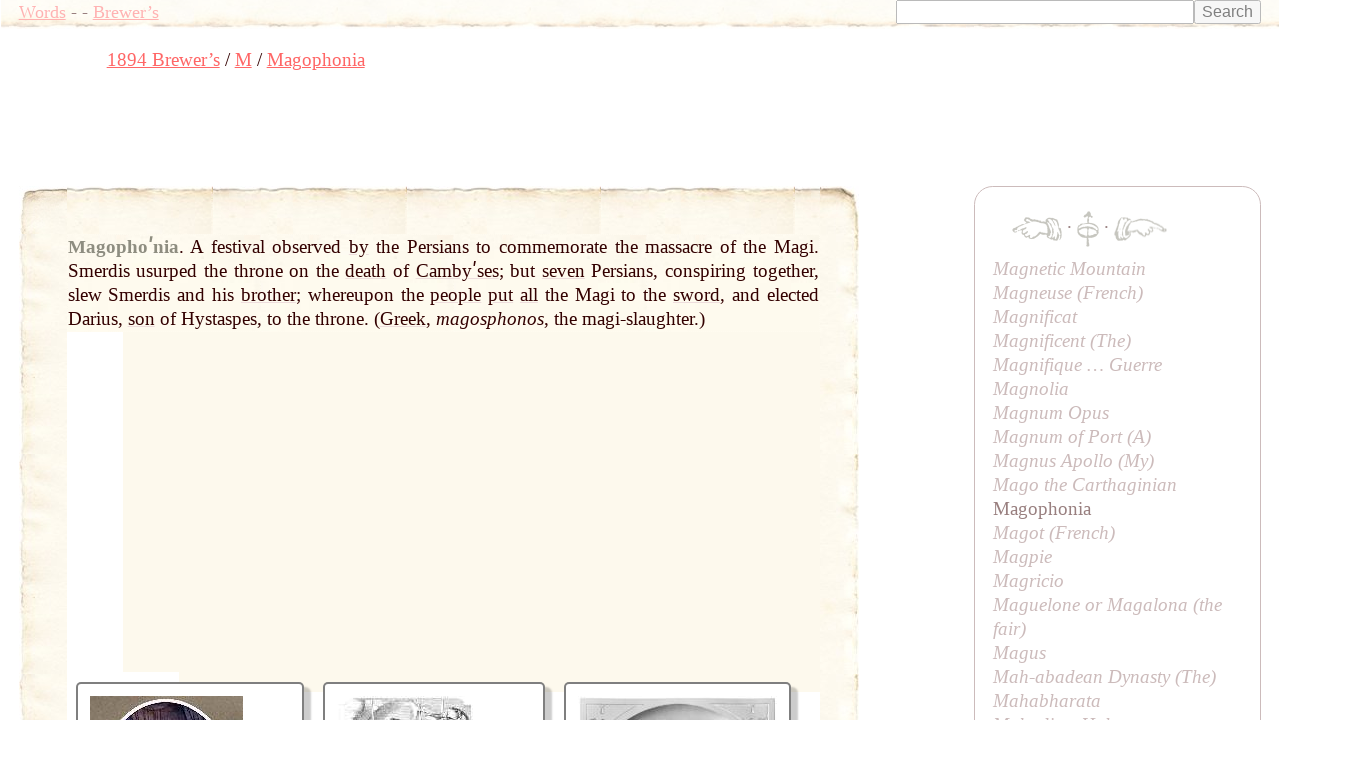

--- FILE ---
content_type: text/html; charset=UTF-8
request_url: https://words.fromoldbooks.org/Brewer-DictionaryOfPhraseAndFable/m/magophonia.html
body_size: 9505
content:
<!DOCTYPE HTML>
<html xmlns="http://www.w3.org/1999/xhtml"><head><meta http-equiv="Content-Type" content="text/html; charset=UTF-8"><title>WORDS: Brewer’s: Magophonia</title><meta name="viewport" content="width=device-width, initial-scale=1"><link rel="stylesheet" type="text/css" href="../entry.css"><meta name="keywords" content="Magophonia,language,idioms,definitions,dictionaries"><meta name="description" content="definition and examples of English word Magophonia"><link rel="canonical" href="https://www.fromoldbooks.org/Brewer-DictionaryOfPhraseAndFable/m/magophonia.html"><script data-ad-client="ca-pub-3500395902832625" async="async" src="https://pagead2.googlesyndication.com/pagead/js/adsbygoogle.js"></script></head><body><div class="userbar"><div class="sitebranding"><a class="logo" href="/">Words</a><span class="skip"> - <a href="#start">skip</a></span> - <a href="/Brewer-DictionaryOfPhraseAndFable/">Brewer’s</a></div><div class="search" style="margin-left: auto; text-align: right;"><form action="https://www.google.com/cse" id="cse-search-box"><div><input type="hidden" name="cx" value="partner-pub-3500395902832625:jtjjko-hwnq"><input type="hidden" name="ie" value="UTF-8"><input type="text" name="q" size="31"><input type="submit" name="sa" value="Search"></div></form><script type="text/javascript" src="https://www.google.com/coop/cse/brand?form=cse-search-box&amp;lang=en"></script></div></div><nav class="gnav" aria-label="breadcrumb"><ol class="breadcrumb" vocab="http://schema.org/" typeof="BreadcrumbList"><li property="itemListElement" typeof="ListItem"><a property="item" typeof="WebPage" href="../"><span property="name">1894 Brewer’s</span></a><meta property="position" content="1"></li><li property="itemListElement" typeof="ListItem"><a property="item" typeof="WebPage" href="../m/"><span property="name">M</span></a><meta property="position" content="2"></li><li property="itemListElement" typeof="ListItem"><a property="item" typeof="WebPage" aria-current="page" href="/Brewer-DictionaryOfPhraseAndFable/m/magophonia.html"><span property="name">Magophonia</span></a><meta property="position" content="3"></li></ol></nav><script async="async" src="https://pagead2.googlesyndication.com/pagead/js/adsbygoogle.js?client=ca-pub-3500395902832625" crossorigin="anonymous"></script><ins class="adsbygoogle" style="display:inline-block;width:728px;height:90px" data-ad-client="ca-pub-3500395902832625" data-ad-slot="7864537011"></ins><script>(adsbygoogle = window.adsbygoogle || []).push({});</script><a name="start"> </a><div class="content"><div class="topleft"></div><div class="topright"></div><div class="bottom"><div class="topborder"><div class="leftborder"><div class="rightmargin"><!--google_ad_section_start--><a name="start"> </a><div class="entry"><h1 class="inline" itemprop="headline">Magophoʹnia</h1><span class="punct">.</span> <div class="text"><div class="inline sense"><p class="inline">A festival observed <a href="../b/by.html" class="xr"><span class="ul">by</span></a> the Persians to commemorate the massacre of the Magi. Smerdis usurped the throne on the <a href="../d/death.html" class="xr"><span class="ul">death</span></a> of <a href="../c/cambyses.html" class="xr"><span class="ul">Cambyʹses</span></a>; but <a href="../s/seven.html" class="xr"><span class="ul">seven</span></a> Persians, conspiring together, slew Smerdis and his <a href="../b/brother.html" class="xr"><span class="ul">brother</span></a>; whereupon the <a href="../p/people.html" class="xr"><span class="ul">people</span></a> <a href="../p/put.html" class="xr"><span class="ul">put</span></a> <a href="../a/all.html" class="xr"><span class="ul">all</span></a> the Magi to the <a href="../s/sword.html" class="xr"><span class="ul">sword</span></a>, and elected Darius, <a href="../s/son.html" class="xr"><span class="ul">son</span></a> of Hystaspes, to the throne. (<a href="../g/greek.html" class="xr"><span class="ul">Greek</span></a>, <i>magosphonos</i>, the magi-slaughter.)</p></div></div></div><!--google_ad_section_end--><div class="linkunit"><div class="linkunit"><script async="async" src="https://pagead2.googlesyndication.com/pagead/js/adsbygoogle.js"></script><ins class="adsbygoogle" style="display:inline-block;width:336px;height:280px" data-ad-client="ca-pub-3500395902832625" data-ad-slot="5365625307"></ins><script>(adsbygoogle = window.adsbygoogle || []).push({});</script></div></div><div class="sampleimages"><div id="similardiv">&nbsp;</div><script type="text/javascript">var url = "https://www.fromoldbooks.org/Search/?mode=fragment;what=similar;kw=death;kw=people";
          var foboe = document.documentElement,
              fobog = document.getElementsByTagName('body')[0];
          var pageWidth = window.innerWidth || foboe.clientWidth || fobog.clientWidth;
	  /* avoid less than 500 because of escaping: */
          if (Math.abs(pageWidth - 500) === pageWidth - 500) {
            var s = document.querySelector('#similardiv');
            if (s) {
                var xmlhttp = new XMLHttpRequest();
                xmlhttp.onreadystatechange = function(){
                  if (xmlhttp.readyState == 4) {
                      if (xmlhttp.status == 200){
                        s.innerHTML = xmlhttp.responseText;
                      }
                  }
                }
                console.log("loading " + url);
                xmlhttp.open("GET", url, true);
                xmlhttp.send();
            }
          }
          </script></div></div></div></div><div class="bottomleft"></div><div class="bottomright"></div></div><p class="prevnext"><a href="../m/mago-the-carthaginian.html" title="Previous entry: Mago the Carthaginian"><img src="../../g/indexleft.png" alt="previous entry" width="50px" height="24px"></a> · <a href="../m/"><img src="../../g/up.png" alt="index" width="22px" height="36px" title="up to the index for the letter M"></a> · <a href="../m/magot.html" title="Next entry: Magot (French)"><img src="../../g/indexright.png" alt="next entry" width="53px" height="24px"></a></p><p class="letters"><a href="../a/">A</a> <a href="../b/">B</a> <a href="../c/">C</a> <a href="../d/">D</a> <a href="../e/">E</a> <a href="../f/">F</a> <a href="../g/">G</a> <a href="../h/">H</a> <a href="../i/">I</a> <a href="../j/">J</a> <a href="../k/">K</a> <a href="../l/">L</a> <a href="../m/">M</a> <a href="../n/">N</a> <a href="../o/">O</a> <a href="../p/">P</a> <a href="../q/">Q</a> <a href="../r/">R</a> <a href="../s/">S</a> <a href="../t/">T</a> <a href="../u/">U</a> <a href="../v/">V</a> <a href="../w/">W</a> <a href="../x/">X</a> <a href="../y/">Y</a> <a href="../z/">Z</a></p><p class="entryfrom">
	      Entry taken from
	      <a href="../"><i class="booktitle">Dictionary of Phrase and Fable</i></a>,
	      edited by the Rev. E. Cobham Brewer, LL.D. and revised in 1895.
	    </p></div><!--* content *--><div class="index"><p class="prevnext"><a href="../m/mago-the-carthaginian.html" title="Previous entry: Mago the Carthaginian"><img src="../../g/indexleft.png" alt="previous entry" width="50px" height="24px"></a> · <a href="../m/"><img src="../../g/up.png" alt="index" width="22px" height="36px" title="up to the index for the letter M"></a> · <a href="../m/magot.html" title="Next entry: Magot (French)"><img src="../../g/indexright.png" alt="next entry" width="53px" height="24px"></a></p><div class="ie"><a href="../m/magnetic-mountain.html">Magnetic Mountain</a></div><div class="ie"><a href="../m/magneuse.html">Magneuse (French)</a></div><div class="ie"><a href="../m/magnificat.html">Magnificat</a></div><div class="ie"><a href="../m/magnificent.html">Magnificent (<i>The</i>)</a></div><div class="ie"><a href="../m/magnifique-guerre.html">Magnifique … Guerre</a></div><div class="ie"><a href="../m/magnolia.html">Magnolia</a></div><div class="ie"><a href="../m/magnum-opus.html">Magnum Opus</a></div><div class="ie"><a href="../m/magnum-of-port.html">Magnum of Port (<i>A</i>)</a></div><div class="ie"><a href="../m/magnus-apollo.html">Magnus Apollo (<i>My</i>)</a></div><div class="ie"><a href="../m/mago-the-carthaginian.html">Mago the Carthaginian</a></div><div class="ie">Magophonia</div><div class="ie"><a href="../m/magot.html">Magot (<i>French</i>)</a></div><div class="ie"><a href="../m/magpie.html">Magpie</a></div><div class="ie"><a href="../m/magricio.html">Magricio</a></div><div class="ie"><a href="../m/maguelone-or-magalona.html">Maguelone or Magalona (<i>the fair</i>)</a></div><div class="ie"><a href="../m/magus.html">Magus</a></div><div class="ie"><a href="../m/mah-abadean-dynasty.html">Mah-abadean Dynasty (<i>The</i>)</a></div><div class="ie"><a href="../m/mahabharata.html">Mahabharata</a></div><div class="ie"><a href="../m/mahadi-or-hakem.html">Mahadi or <i>Hakem</i></a></div><div class="ie"><a href="../m/mahatmas.html">Mahâtmas</a></div><div class="ie"><a href="../m/mahdi.html">Mahdi (<i>The</i>)</a></div></div><!--* end of index *--><script type="text/javascript">var _gaq = _gaq || [];
      _gaq.push(['_setAccount', 'UA-6968078-4']); _gaq.push(['_trackPageview']);
      (function() {
      var ga = document.createElement('script'); ga.type = 'text/javascript'; ga.async = true;
      ga.src = ('https:' == document.location.protocol ? 'https://ssl' : 'http://www') + '.google-analytics.com/ga.js';
      var s = document.getElementsByTagName('script')[0]; s.parentNode.insertBefore(ga, s);
      })();
    </script></body></html>

--- FILE ---
content_type: text/html; charset=utf-8
request_url: https://www.fromoldbooks.org/Search/?mode=fragment;what=similar;kw=death;kw=people
body_size: 2956
content:
<div class="similar.ajax"><div class="gallerytnbox cols1"><div class="gallerytnimg"><div class="tndiv" style="width: 153;"><a class="lti" href="https://www.fromoldbooks.org/ArthurWatts-PaintersAnthology/pages/000-frontispiece-bishop-of-st-praxed/" title="[picture: The Bishop of St. Praxed&#x2019;s Orders his Tomb.]"><img class="tn" width="153" height="200" src="https://www.fromoldbooks.org/ArthurWatts-PaintersAnthology/wm/big/000-frontispiece-bishop-of-st-praxed-q67-153x200.jpg" alt="[picture: The Bishop of St. Praxed&#x2019;s Orders his Tomb.]" title="[picture: The Bishop of St. Praxed&#x2019;s Orders his Tomb.]"/></a></div></div><div class="gallerytndesc" style="max-width: 200px;"><p class="d"><a href="https://www.fromoldbooks.org/ArthurWatts-PaintersAnthology/pages/000-frontispiece-bishop-of-st-praxed/" class="thumbnailtext">The Bishop of St. Praxed&#x2019;s Orders his Tomb.</a></p></div></div><div class="gallerytnbox cols1"><div class="gallerytnimg"><div class="tndiv" style="width: 136;"><a class="lti" href="https://www.fromoldbooks.org/ArtJournal-XII-1850/pages/010-death-of-cordelia/" title="[picture: The Death of Cordelia.]"><img class="tn" width="136" height="200" src="https://www.fromoldbooks.org/ArtJournal-XII-1850/wm/big/010-death-of-cordelia-q46-136x200.jpg" alt="[picture: The Death of Cordelia.]" title="[picture: The Death of Cordelia.]"/></a></div></div><div class="gallerytndesc" style="max-width: 200px;"><p class="d"><a href="https://www.fromoldbooks.org/ArtJournal-XII-1850/pages/010-death-of-cordelia/" class="thumbnailtext">The Death of Cordelia.</a></p></div></div><div class="gallerytnbox cols1"><div class="gallerytnimg"><div class="tndiv" style="width: 199;"><a class="lti" href="https://www.fromoldbooks.org/ArtJournal-XII-1850/pages/240-grief/" title="[picture: Grief]"><img class="tn" width="199" height="200" src="https://www.fromoldbooks.org/ArtJournal-XII-1850/wm/big/240-grief-q75-199x200.jpg" alt="[picture: Grief]" title="[picture: Grief]"/></a></div></div><div class="gallerytndesc" style="max-width: 200px;"><p class="d"><a href="https://www.fromoldbooks.org/ArtJournal-XII-1850/pages/240-grief/" class="thumbnailtext">Grief</a></p></div></div><div class="gallerytnbox cols1"><div class="gallerytnimg"><div class="tndiv" style="width: 182;"><a class="lti" href="https://www.fromoldbooks.org/Brennecke-WechselDerTage/pages/119-signpost-crossroads-wanderer-farmer/" title="[picture: Late Homecoming]"><img class="tn" width="182" height="200" src="https://www.fromoldbooks.org/Brennecke-WechselDerTage/wm/big/119-signpost-crossroads-wanderer-farmer-q50-182x200.jpg" alt="[picture: Late Homecoming]" title="[picture: Late Homecoming]"/></a></div></div><div class="gallerytndesc" style="max-width: 200px;"><p class="d"><a href="https://www.fromoldbooks.org/Brennecke-WechselDerTage/pages/119-signpost-crossroads-wanderer-farmer/" class="thumbnailtext">Late Homecoming</a></p></div></div></div>